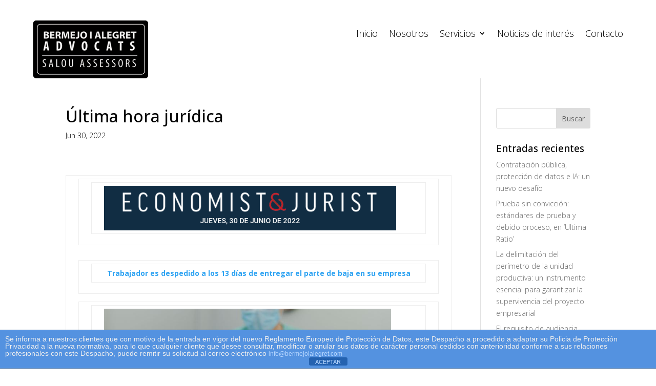

--- FILE ---
content_type: text/css
request_url: https://www.bermejoialegret.com/wp-content/et-cache/3963/et-core-unified-3963.min.css?ver=1767387817
body_size: -43
content:
body,p,div,span{font-weight:300!important}